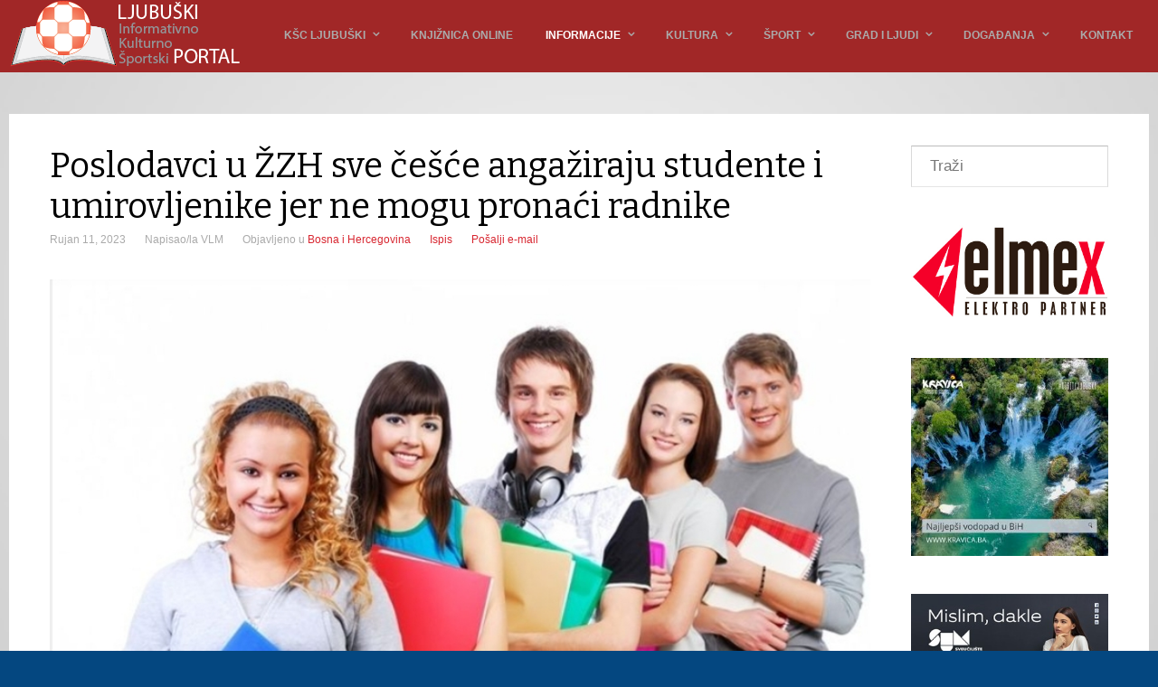

--- FILE ---
content_type: text/html; charset=utf-8
request_url: https://iks-portal.info/informacije/bosna-i-hercegovina/item/24067-poslodavci-u-zzh-sve-cesce-angaziraju-studente-i-umirovljenike-jer-ne-mogu-pronaci-radnike.html
body_size: 12038
content:
<!DOCTYPE html>
<html prefix="og: http://ogp.me/ns#" lang="hr-hr" >
<head>
		        	<meta name="viewport" content="width=device-width, initial-scale=1, maximum-scale=2.0">
	    <base href="https://iks-portal.info/informacije/bosna-i-hercegovina/item/24067-poslodavci-u-zzh-sve-cesce-angaziraju-studente-i-umirovljenike-jer-ne-mogu-pronaci-radnike.html" />
	<meta http-equiv="content-type" content="text/html; charset=utf-8" />
	<meta name="keywords" content="ljubuški, portal, informativno, kulturno, športski, sportski, centar, vijesti, povijest, novosti, kategorije, najnovije, hercegovina, bih, hr," />
	<meta name="rights" content="JU &quot;KŠC&quot; Ljubuški" />
	<meta name="author" content="VLM" />
	<meta property="og:url" content="https://iks-portal.info/informacije/bosna-i-hercegovina/item/24067-poslodavci-u-zzh-sve-cesce-angaziraju-studente-i-umirovljenike-jer-ne-mogu-pronaci-radnike.html" />
	<meta property="og:type" content="article" />
	<meta property="og:title" content="Poslodavci u ŽZH sve češće angažiraju studente i umirovljenike jer ne mogu pronaći radnike - Ljubuški Informativno, kulturno, sportski portal - Ljubuški u srcu" />
	<meta property="og:description" content="Nemogućnost pronalaska odgovarajuće radne snage sve je izraženija diljem BiH te, kako bi održali poslovanje, poslodavci sve češće posežu za angažiranjem umirovljenika i studenata. Zakonski regulirati EBudući da je njihov angažman uglavnom “na crno”, oni ne predstavlja najbolje rješenje te su na taj..." />
	<meta property="og:image" content="https://iks-portal.info/media/k2/items/cache/e742a93b951a96d90a0295ddfdf731a9_L.jpg" />
	<meta name="image" content="https://iks-portal.info/media/k2/items/cache/e742a93b951a96d90a0295ddfdf731a9_L.jpg" />
	<meta name="twitter:card" content="summary" />
	<meta name="twitter:title" content="Poslodavci u ŽZH sve češće angažiraju studente i umirovljenike jer ne mogu pronaći radnike - Ljubuški Informativno, kulturno, sportski portal - Ljubuški u srcu" />
	<meta name="twitter:description" content="Nemogućnost pronalaska odgovarajuće radne snage sve je izraženija diljem BiH te, kako bi održali poslovanje, poslodavci sve češće posežu za angažiranjem umirovljenika i studenata. Zakonski regulirati..." />
	<meta name="twitter:image" content="https://iks-portal.info/media/k2/items/cache/e742a93b951a96d90a0295ddfdf731a9_M.jpg" />
	<meta name="twitter:image:alt" content="Poslodavci u ŽZH sve češće angažiraju studente i umirovljenike jer ne mogu pronaći radnike" />
	<meta name="description" content="Nemogućnost pronalaska odgovarajuće radne snage sve je izraženija diljem BiH te, kako bi održali poslovanje, poslodavci sve češće posežu za angažiranj..." />
	<meta name="generator" content="Joomla! - Open Source Content Management" />
	<title>Poslodavci u ŽZH sve češće angažiraju studente i umirovljenike jer ne mogu pronaći radnike - Ljubuški Informativno, kulturno, sportski portal - Ljubuški u srcu</title>
	<link href="/informacije/bosna-i-hercegovina/item/24067-poslodavci-u-zzh-sve-cesce-angaziraju-studente-i-umirovljenike-jer-ne-mogu-pronaci-radnike.html" rel="canonical" />
	<link href="https://iks-portal.info/images/ikona1.png" rel="shortcut icon" type="image/vnd.microsoft.icon" />
	<link href="https://cdn.jsdelivr.net/npm/magnific-popup@1.1.0/dist/magnific-popup.min.css" rel="stylesheet" type="text/css" />
	<link href="https://cdn.jsdelivr.net/npm/simple-line-icons@2.4.1/css/simple-line-icons.css" rel="stylesheet" type="text/css" />
	<link href="/templates/gk_game/css/k2.css?v=2.10.3" rel="stylesheet" type="text/css" />
	<link href="/plugins/system/jce/css/content.css?20757cb6897c268015d6728dec72da40" rel="stylesheet" type="text/css" />
	<link href="/media/system/css/modal.css?20757cb6897c268015d6728dec72da40" rel="stylesheet" type="text/css" />
	<link href="https://iks-portal.info/templates/gk_game/css/font-awesome.css" rel="stylesheet" type="text/css" />
	<link href="https://iks-portal.info/templates/gk_game/css/normalize.css" rel="stylesheet" type="text/css" />
	<link href="https://iks-portal.info/templates/gk_game/css/layout.css" rel="stylesheet" type="text/css" />
	<link href="https://iks-portal.info/templates/gk_game/css/joomla.css" rel="stylesheet" type="text/css" />
	<link href="https://iks-portal.info/templates/gk_game/css/system/system.css" rel="stylesheet" type="text/css" />
	<link href="https://iks-portal.info/templates/gk_game/css/template.css" rel="stylesheet" type="text/css" />
	<link href="https://iks-portal.info/templates/gk_game/css/menu/menu.css" rel="stylesheet" type="text/css" />
	<link href="https://iks-portal.info/templates/gk_game/css/gk.stuff.css" rel="stylesheet" type="text/css" />
	<link href="https://iks-portal.info/templates/gk_game/css/style1.css" rel="stylesheet" type="text/css" />
	<link href="https://iks-portal.info/templates/gk_game/css/typography/typography.style1.css" rel="stylesheet" type="text/css" />
	<link href="//fonts.googleapis.com/css?family=Montserrat:400,700" rel="stylesheet" type="text/css" />
	<link href="//fonts.googleapis.com/css?family=Bitter:400,700" rel="stylesheet" type="text/css" />
	<style type="text/css">

                        /* K2 - Magnific Popup Overrides */
                        .mfp-iframe-holder {padding:10px;}
                        .mfp-iframe-holder .mfp-content {max-width:100%;width:100%;height:100%;}
                        .mfp-iframe-scaler iframe {background:#fff;padding:10px;box-sizing:border-box;box-shadow:none;}
                    .childcontent .gkcol { width: 170px; }#gkTopBar {

    background: #a12727;
    color: #a12727;
    min-height: 80px;
    line-height: 75px;
    position: fixed;
    top: 0;
    -webkit-transition: all .35s linear;
    -moz-transition: all .35s linear;
    -ms-transition: all .35s linear;
    -o-transition: all .35s linear;
    transition: all .35s linear;
    width: 100%;
    z-index: 110;

}
#gkInset {

    background: #a12727;

}
.gkMenu > ul {

    height: 65px;
    margin: 0px;
    padding: 0px;

}
#gkMainMenu {

    float: right;
    margin: 0 auto;
    padding: 0;
        padding-top: 10px;
        padding-right: 0px;
        padding-bottom: 0px;
        padding-left: 0px;

}
body {

    background: #044780;
    color: #000;
    font-size: 17px;
    font-weight: 300;
    line-height: 1.5;
    margin: 0;
    min-height: 100%;
    padding: 0;
    word-wrap: break-word;

}
.dark-area p.nspInfo {

    color: #fff;

}
.box.advertisement .header {

    background: transparent;
    color: #e42929 !important;
    font-size: 13px !important;
    font-style: italic;
    font-weight: 600;
    line-height: 16px;
    margin: 0 0 16px 0;
    min-height: 21px;
    padding: 0;
    text-transform: none;

}
#gkCopyrights {

    color: #f8bebe;
    line-height: 1.2;
    margin: 36px 0;

}body,
html,  
body input, 
body select, 
body textarea,
#gkMainMenu,
.gkMenu > ul li div.childcontent li,
#gkBottom2 .box .header,
#gkBottom3 .box .header,
.box.advertisement .header { font-family: Arial, Helvetica, sans-serif; }
body button,
button,
.button,
input.button,
span.button,
button.button,
div.button,
input[type="submit"],
input[type="button"],
.pagenav-prev a,
.pagenav-next a,
.readon,
#gkMainbody .itemReadMore,
#gkMainbody .readmore > a,
.button.invert:active,
.button.invert:focus,
.button.invert:hover,
#gkLogo.text,
.box.bigtitle .header,
.box .header,
.gkTabsWrap ol li,
#gkLogin,
.gkMenu > ul li div.childcontent .header,
.gkIsWrapper-gk_game figcaption h2,
.gkIsWrapper-gk_game figcaption p,
.gkNspPM-Highlights + a,
#gkHeader h1,
#gkHeader h2,
.readon,
#article-index h3,
.gkPopupWrap h3 { font-family: 'Montserrat', Arial, sans-serif; }
h1,h2,h3,h4,h5,h6,
.result-title,
#gkMenuOverlayHeader,
#gkMenuOverlayContent,
.gkNspPM-Highlights li:before,
.readon,
.calendarCurrentMonth,
.gkBlockTextLeft,
.gkBlockTextRight,
.gkBlockTextCenter { font-family: 'Bitter', Arial, sans-serif; }
.blank { font-family: Arial, Helvetica, sans-serif; }
@media screen and (max-width: 825px) {
	    	#k2Container .itemsContainer { width: 100%!important; } 
	    	.cols-2 .column-1,
	    	.cols-2 .column-2,
	    	.cols-3 .column-1,
	    	.cols-3 .column-2,
	    	.cols-3 .column-3,
	    	.demo-typo-col2,
	    	.demo-typo-col3,
	    	.demo-typo-col4 {width: 100%; }
	    	}#gkSidebar { width: 22.5%; }
#gkPageContent { background-position: 77.5% 0!important; }#gkContent { background-image: none!important; }#gkContent { width: 77.5%; }
#gkContentWrap { width: 100%; }
.gkPage { max-width: 1260px; }
#gkContentWrap { width: 100%; }
.gkPage { max-width: 1260px; }
#menu946 > div,
#menu946 > div > .childcontent-inner { width: 170px; }
#menu949 > div,
#menu949 > div > .childcontent-inner { width: 170px; }
#menu896 > div,
#menu896 > div > .childcontent-inner { width: 170px; }
#menu897 > div,
#menu897 > div > .childcontent-inner { width: 170px; }
#menu880 > div,
#menu880 > div > .childcontent-inner { width: 170px; }
#menu954 > div,
#menu954 > div > .childcontent-inner { width: 170px; }
#menu953 > div,
#menu953 > div > .childcontent-inner { width: 170px; }

	</style>
	<script type="application/json" class="joomla-script-options new">{"csrf.token":"ef9c2b25427a70ea1cfd64ae4c9ddc5c","system.paths":{"root":"","base":""}}</script>
	<script src="/media/jui/js/jquery.min.js?20757cb6897c268015d6728dec72da40" type="text/javascript"></script>
	<script src="/media/jui/js/jquery-noconflict.js?20757cb6897c268015d6728dec72da40" type="text/javascript"></script>
	<script src="/media/jui/js/jquery-migrate.min.js?20757cb6897c268015d6728dec72da40" type="text/javascript"></script>
	<script src="https://cdn.jsdelivr.net/npm/magnific-popup@1.1.0/dist/jquery.magnific-popup.min.js" type="text/javascript"></script>
	<script src="/media/k2/assets/js/k2.frontend.js?v=2.10.3&b=20200429&sitepath=/" type="text/javascript"></script>
	<script src="/media/jui/js/bootstrap.min.js?20757cb6897c268015d6728dec72da40" type="text/javascript"></script>
	<script src="/media/system/js/mootools-core.js?20757cb6897c268015d6728dec72da40" type="text/javascript"></script>
	<script src="/media/system/js/core.js?20757cb6897c268015d6728dec72da40" type="text/javascript"></script>
	<script src="/media/system/js/mootools-more.js?20757cb6897c268015d6728dec72da40" type="text/javascript"></script>
	<script src="/media/system/js/modal.js?20757cb6897c268015d6728dec72da40" type="text/javascript"></script>
	<script src="https://iks-portal.info/templates/gk_game/js/gk.scripts.js" type="text/javascript"></script>
	<script src="https://iks-portal.info/templates/gk_game/js/gk.menu.js" type="text/javascript"></script>
	<script src="https://iks-portal.info/templates/gk_game/js/fitvids.jquery.js" type="text/javascript"></script>
	<script src="https://iks-portal.info/modules/mod_news_pro_gk5/interface/scripts/engine.jquery.js" type="text/javascript"></script>
	<script type="application/ld+json">

                {
                    "@context": "https://schema.org",
                    "@type": "Article",
                    "mainEntityOfPage": {
                        "@type": "WebPage",
                        "@id": "https://iks-portal.info/informacije/bosna-i-hercegovina/item/24067-poslodavci-u-zzh-sve-cesce-angaziraju-studente-i-umirovljenike-jer-ne-mogu-pronaci-radnike.html"
                    },
                    "url": "https://iks-portal.info/informacije/bosna-i-hercegovina/item/24067-poslodavci-u-zzh-sve-cesce-angaziraju-studente-i-umirovljenike-jer-ne-mogu-pronaci-radnike.html",
                    "headline": "Poslodavci u ŽZH sve češće angažiraju studente i umirovljenike jer ne mogu pronaći radnike - Ljubuški Informativno, kulturno, sportski portal - Ljubuški u srcu",
                    "image": [
                        "https://iks-portal.info/media/k2/items/cache/e742a93b951a96d90a0295ddfdf731a9_XL.jpg",
                        "https://iks-portal.info/media/k2/items/cache/e742a93b951a96d90a0295ddfdf731a9_L.jpg",
                        "https://iks-portal.info/media/k2/items/cache/e742a93b951a96d90a0295ddfdf731a9_M.jpg",
                        "https://iks-portal.info/media/k2/items/cache/e742a93b951a96d90a0295ddfdf731a9_S.jpg",
                        "https://iks-portal.info/media/k2/items/cache/e742a93b951a96d90a0295ddfdf731a9_XS.jpg",
                        "https://iks-portal.info/media/k2/items/cache/e742a93b951a96d90a0295ddfdf731a9_Generic.jpg"
                    ],
                    "datePublished": "2023-09-11 07:37:01",
                    "dateModified": "2023-09-11 07:41:07",
                    "author": {
                        "@type": "Person",
                        "name": "VLM",
                        "url": "https://iks-portal.info/"
                    },
                    "publisher": {
                        "@type": "Organization",
                        "name": "Ljubuški Informativno, kulturno, sportski portal - Ljubuški u srcu",
                        "url": "https://iks-portal.info/",
                        "logo": {
                            "@type": "ImageObject",
                            "name": "Ljubuški Informativno, kulturno, sportski portal - Ljubuški u srcu",
                            "width": "",
                            "height": "",
                            "url": "https://iks-portal.info/"
                        }
                    },
                    "articleSection": "https://iks-portal.info/informacije/bosna-i-hercegovina.html",
                    "keywords": "ljubuški, portal, informativno, kulturno, športski, sportski, centar, vijesti, povijest, novosti, kategorije, najnovije, hercegovina, bih, hr,",
                    "description": "Nemogućnost pronalaska odgovarajuće radne snage sve je izraženija diljem BiH te, kako bi održali poslovanje, poslodavci sve češće posežu za angažiranjem umirovljenika i studenata.",
                    "articleBody": "Nemogućnost pronalaska odgovarajuće radne snage sve je izraženija diljem BiH te, kako bi održali poslovanje, poslodavci sve češće posežu za angažiranjem umirovljenika i studenata. Zakonski regulirati EBudući da je njihov angažman uglavnom “na crno”, oni ne predstavlja najbolje rješenje te su na taj problem i potrebu donošenja propisa za reguliranje istoga upozorili i inspektori Uprave za inspekcijske poslove Zapadnohercegovačke županije u svom posljednjem izvješću o radu. Kako se navodi u spomenutom dokumentu, od uočenih nepravilnosti na terenu, najznačajniji broj odnosi se na angažiranje radnika bez zaključivanja ugovora o radu i bez prijave na obvezna osiguranja. Te nepravilnosti najučestalije su kod ugostiteljskih i uslužnih djelatnosti, a značajan broj i kod djelatnosti trgovine. – Subjekti na terenu kao razlog ove pojave navode nemogućnost pronalaska radne snage na tržištu rada, pa često zbog povećanja obujma poslova angažiraju studente ili umirovljenike kako bi održali poslovanje – stoji u izvješću o radu Uprave za inspekcijske poslove ZHŽ-a za 2022. godinu te se napominje da je, zbog činjenice da je na terenu uistinu uočen određen broj angažiranih studenata i umirovljenika, potrebno precizirati način i pravila angažiranja ovih osoba kako bi njihov rad bio zakonit i obostrano koristan i njima kao radnicima i njihovim poslodavcima, pogotovo u današnjim uvjetima nedostatka radne snage na tržištu rada. Inače, inspektori Uprave za inspekcijske poslove Zapadnohercegovačke županije su tijekom prošle godine obavili kontrolu radno-pravnog statusa i isplate plaća za ukupno 5078 radnika, od čega 4539 radnika kod pravnih osoba i 439 radnika kod fizičkih osoba. – Djelovanjem inspekcije obavljena je isplata plaća uz pripadajuće doprinose za 1502 radnika u iznosu od 2,777.401,76 KM. Bez reguliranog radno-pravnog statusa zatečeno je ukupno 79 osoba angažiranih u obavljanju poslova kod poslodavca (tzv. radnici “na crno”), i to 30 radnika kod pravnih osoba, a 49 radnika kod fizičkih osoba. Djelovanjem inspekcije u ovom razdoblju zasnovalo je radni odnos 59 radnika, i to 24 radnika kod pravnih osoba, a 35 kod fizičkih osoba – navodi se u izvješću o radu za 2022. godinu. Nadalje se navodi kako je značajno istaknuti da je 57 subjekata u trenutku inspekcijskog pregleda imalo uredno poslovanje te na zakonit način reguliralo radno-pravni status angažiranih osoba, i to njih 30 koji posluju kao pravne i 27 koji posluju kao fizičke osobe. Nalozi i kazne Također, značajan broj subjekata koji su bili predmet kontrole pokazao je kooperativnost te uočene nedostatke ispravio odmah po sastavljanju zapisnika o inspekcijskim pregledima. – Čak 27 donesenih odluka o otklanjanju nedostataka odnosi se na otklanjanje nedostataka u skladu sa Zakonom o radu ZHŽ-a (nalaganje dostave dokaza o reguliranom radno-pravnom statusu zatečenih radnika), a dva na otklanjanje nedostataka vezanih uz obvezu isplate plaće u zakonskom roku i uručivanje radnicima pisanog obračuna plaće – stoji u izvješću. Tijekom prošle godine izrečeno je 30 prekršajnih naloga u ukupnom iznosu od 13.700 KM, i to 24 prekršajna naloga prema fizičkim osobama u ukupnom iznosu od 6600 KM te šest prekršajnih naloga prema pravnim osobama u ukupnom iznosu od 7100 KM. Izdani nalozi odnose se na prekršaje Zakona o radu, odnosno na neprijavljivanje radnika na obvezno mirovinsko i invalidsko te zdravstveno osiguranje i osiguranje u slučaju neuposlenosti, kao i na neisplatu plaća uz pripadajuće doprinose u zakonskom roku."
                }
                
	</script>
	<script type="text/javascript">

		jQuery(function($) {
			SqueezeBox.initialize({});
			SqueezeBox.assign($('a.modal').get(), {
				parse: 'rel'
			});
		});

		window.jModalClose = function () {
			SqueezeBox.close();
		};
		
		// Add extra modal close functionality for tinyMCE-based editors
		document.onreadystatechange = function () {
			if (document.readyState == 'interactive' && typeof tinyMCE != 'undefined' && tinyMCE)
			{
				if (typeof window.jModalClose_no_tinyMCE === 'undefined')
				{	
					window.jModalClose_no_tinyMCE = typeof(jModalClose) == 'function'  ?  jModalClose  :  false;
					
					jModalClose = function () {
						if (window.jModalClose_no_tinyMCE) window.jModalClose_no_tinyMCE.apply(this, arguments);
						tinyMCE.activeEditor.windowManager.close();
					};
				}
		
				if (typeof window.SqueezeBoxClose_no_tinyMCE === 'undefined')
				{
					if (typeof(SqueezeBox) == 'undefined')  SqueezeBox = {};
					window.SqueezeBoxClose_no_tinyMCE = typeof(SqueezeBox.close) == 'function'  ?  SqueezeBox.close  :  false;
		
					SqueezeBox.close = function () {
						if (window.SqueezeBoxClose_no_tinyMCE)  window.SqueezeBoxClose_no_tinyMCE.apply(this, arguments);
						tinyMCE.activeEditor.windowManager.close();
					};
				}
			}
		};
		
 $GKMenu = { height:true, width:false, duration: 250 };
$GK_TMPL_URL = "https://iks-portal.info/templates/gk_game";

$GK_URL = "https://iks-portal.info/";

	</script>
	<link rel="apple-touch-icon" href="https://iks-portal.info/templates/gk_game/images/touch-device.png">
	<link rel="apple-touch-icon-precomposed" href="https://iks-portal.info/templates/gk_game/images/touch-device.png">

    <link rel="stylesheet" href="https://iks-portal.info/templates/gk_game/css/small.desktop.css" media="(max-width: 1260px)" />
<link rel="stylesheet" href="https://iks-portal.info/templates/gk_game/css/tablet.css" media="(max-width: 1100px)" />
<link rel="stylesheet" href="https://iks-portal.info/templates/gk_game/css/small.tablet.css" media="(max-width: 760px)" />
<link rel="stylesheet" href="https://iks-portal.info/templates/gk_game/css/mobile.css" media="(max-width: 600px)" />

<!--[if IE 9]>
<link rel="stylesheet" href="https://iks-portal.info/templates/gk_game/css/ie/ie9.css" type="text/css" />
<![endif]-->

<!--[if IE 8]>
<link rel="stylesheet" href="https://iks-portal.info/templates/gk_game/css/ie/ie8.css" type="text/css" />
<![endif]-->

<!--[if lte IE 7]>
<link rel="stylesheet" href="https://iks-portal.info/templates/gk_game/css/ie/ie7.css" type="text/css" />
<![endif]-->

<!--[if lte IE 9]>
<script type="text/javascript" src="https://iks-portal.info/templates/gk_game/js/ie.js"></script>
<![endif]-->

<!--[if (gte IE 6)&(lte IE 8)]>
<script type="text/javascript" src="https://iks-portal.info/templates/gk_game/js/respond.js"></script>
<script type="text/javascript" src="http://html5shim.googlecode.com/svn/trunk/html5.js"></script>
<![endif]-->

	 </head>
<body data-tablet-width="1100" data-tablet-small-width="760" data-mobile-width="600" data-smoothscroll="1">	
	<script type="text/javascript">var _gaq = _gaq || []; _gaq.push(['_setAccount', 'UA-13202406-20']); _gaq.push(['_trackPageview']);(function() { var ga = document.createElement('script'); ga.type = 'text/javascript'; ga.async = true;ga.src = ('https:' == document.location.protocol ? 'https://ssl' : 'http://www') + '.google-analytics.com/ga.js';var s = document.getElementsByTagName('script')[0]; s.parentNode.insertBefore(ga, s); })();</script>	
	<div id="gkTopBar" data-menu-type="classic">
				
		<div class="gkPage" id="gkHeaderNav">
		    
          <a href="https://iks-portal.info/" id="gkLogo">
        <img src="https://iks-portal.info/images/LJIKS_PORTAL_WHITE.png" alt="Ljubuški Informativno, kulturno, sportski portal - Ljubuški u srcu" />
     </a>
     		    
						<div id="gkMobileMenu" class="gkPage"> <i id="mobile-menu-toggler" class="fa fa-bars"></i>
			   <label for="mobileMenu">Menu: </label>
			   <select name="mobileMenu" id="mobileMenu" onChange="window.location.href=this.value;" class="chzn-done">
			       <option  value="https://iks-portal.info/">Naslovnica</option><option  value="#">KŠC Ljubuški</option><option  value="/ksc-ljubuski/o-nama.html">&mdash; O nama</option><option  value="/ksc-ljubuski/uprava.html">&mdash; Uprava</option><option  value="/ksc-ljubuski/poslovanje.html">&mdash; Poslovanje</option><option  value="/ksc-ljubuski/objekti.html">&mdash; Objekti</option><option  value="/ksc-ljubuski/objekti/gradska-sportska-dvorana.html">&mdash;&mdash; Gradska športska dvorana</option><option  value="/ksc-ljubuski/objekti/centar-malih-sportova.html">&mdash;&mdash; Centar malih športova</option><option  value="/ksc-ljubuski/kniznica.html">&mdash; Knjižnica</option><option  value="/ksc-ljubuski/gradska-galerija.html">&mdash; Gradska galerija</option><option  value="/ksc-ljubuski/javni-pozivi-i-oglasi.html">&mdash; Javni pozivi i oglasi</option><option  value="/ksc-ljubuski/javne-nabave.html">&mdash; Javne nabave</option><option  value="/ksc-ljubuski/natjecaji.html">&mdash; Natječaji</option><option  value="/ksc-ljubuski/marketing.html">&mdash; Marketing</option><option  value="https://library.foi.hr/lib/index.php?B=1726">Knjižnica online</option><option  value="/informacije.html">Informacije</option><option selected="selected"  value="/informacije/bosna-i-hercegovina.html">&mdash; Bosna i Hercegovina</option><option  value="/informacije/ljubuski.html">&mdash; Ljubuški</option><option  value="/informacije/hrvatska-i-regija.html">&mdash; Hrvatska i regija</option><option  value="/informacije/svijet.html">&mdash; Svijet</option><option  value="/informacije/prijelomna-vijest.html">&mdash; Prijelomna vijest</option><option  value="/informacije/crna-kronika.html">&mdash; Crna kronika</option><option  value="/informacije/zanimljivosti.html">&mdash; Zanimljivosti</option><option  value="/informacije/in-medias-res.html">&mdash; In medias res</option><option  value="/informacije/pr-clanak.html">&mdash; PR Članak</option><option  value="/kultura.html">Kultura</option><option  value="/kultura/aktualno.html">&mdash; Aktualno</option><option  value="/kultura/kino.html">&mdash; Kino</option><option  value="/kultura/kazaliste.html">&mdash; Kazalište</option><option  value="/kultura/glazba.html">&mdash; Glazba</option><option  value="/kultura/film.html">&mdash; Film</option><option  value="/kultura/zivotni-stil.html">&mdash; Životni stil</option><option  value="/kultura/ostalo.html">&mdash; Ostalo</option><option  value="/sport.html">Šport</option><option  value="/sport/nogomet.html">&mdash; Nogomet</option><option  value="/sport/kosarka.html">&mdash; Košarka</option><option  value="/sport/rukomet.html">&mdash; Rukomet</option><option  value="/sport/tenis.html">&mdash; Tenis</option><option  value="/sport/borilacki-sportovi.html">&mdash; Borilački športovi</option><option  value="/sport/ostali-sportovi.html">&mdash; Ostali športovi</option><option  value="/sport/intervju.html">&mdash; Intervju</option><option  value="/grad-i-ljudi.html">Grad i Ljudi</option><option  value="/grad-i-ljudi/nas-ljubuski.html">&mdash; Naš Ljubuški</option><option  value="/grad-i-ljudi/drustvo-i-ljudi.html">&mdash; Društvo i ljudi</option><option  value="/grad-i-ljudi/politika.html">&mdash; Politika</option><option  value="/grad-i-ljudi/sport.html">&mdash; Šport</option><option  value="/grad-i-ljudi/liga-mz-ljubuski.html">&mdash; Liga MZ Ljubuški</option><option  value="/grad-i-ljudi/kultura.html">&mdash; Kultura</option><option  value="/grad-i-ljudi/crna-kronika.html">&mdash; Crna kronika</option><option  value="/grad-i-ljudi/povijest.html">&mdash; Povijest</option><option  value="/dogadanja.html">Događanja</option><option  value="/dogadanja/novosti.html">&mdash; Novosti</option><option  value="/dogadanja/sport-u-gradu.html">&mdash; Šport u gradu</option><option  value="/dogadanja/kulturni-kutak.html">&mdash; Kulturni kutak</option><option  value="/dogadanja/politika-i-drustvo.html">&mdash; Politika i društvo</option><option  value="/dogadanja/otrgnuto-od-zaborava.html">&mdash; Otrgnuto od zaborava</option><option  value="/dogadanja/povijesni-kutak.html">&mdash; Povijesni kutak</option><option  value="/dogadanja/ostalo.html">&mdash; Ostalo</option><option  value="/kontakt.html">Kontakt</option>			   </select>
			</div>
					     
		     		     
		     		     <div id="gkMainMenu" class="gkPage gkMenuClassic">
		             <nav id="gkExtraMenu" class="gkMenu">
<ul class="gkmenu level0"><li  class="first"></li><li  class="haschild"><a href="#"  class=" haschild" id="menu946"  >KŠC Ljubuški</a><div class="childcontent">
<div class="childcontent-inner">
<div class="gkcol gkcol1  first"><ul class="gkmenu level1"><li  class="first"><a href="/ksc-ljubuski/o-nama.html"  class=" first" id="menu812"  >O nama</a></li><li ><a href="/ksc-ljubuski/uprava.html"  id="menu947"  >Uprava</a></li><li ><a href="/ksc-ljubuski/poslovanje.html"  id="menu948"  >Poslovanje</a></li><li  class="haschild"><a href="/ksc-ljubuski/objekti.html"  class=" haschild" id="menu949"  >Objekti</a><div class="childcontent">
<div class="childcontent-inner">
<div class="gkcol gkcol1  first"><ul class="gkmenu level2"><li  class="first"><a href="/ksc-ljubuski/objekti/gradska-sportska-dvorana.html"  class=" first" id="menu940"  >Gradska športska dvorana</a></li><li  class="last"><a href="/ksc-ljubuski/objekti/centar-malih-sportova.html"  class=" last" id="menu945"  >Centar malih športova</a></li></ul></div>
</div>
</div></li><li ><a href="/ksc-ljubuski/kniznica.html"  id="menu939"  >Knjižnica</a></li><li ><a href="/ksc-ljubuski/gradska-galerija.html"  id="menu1055"  >Gradska galerija</a></li><li ><a href="/ksc-ljubuski/javni-pozivi-i-oglasi.html"  id="menu950"  >Javni pozivi i oglasi</a></li><li ><a href="/ksc-ljubuski/javne-nabave.html"  id="menu951"  >Javne nabave</a></li><li ><a href="/ksc-ljubuski/natjecaji.html"  id="menu952"  >Natječaji</a></li><li  class="last"><a href="/ksc-ljubuski/marketing.html"  class=" last" id="menu995"  >Marketing</a></li></ul></div>
</div>
</div></li><li ><a href="https://library.foi.hr/lib/index.php?B=1726"  id="menu1038"  >Knjižnica online</a></li><li  class="haschild active"><a href="/informacije.html"  class=" haschild active" id="menu896"  >Informacije</a><div class="childcontent">
<div class="childcontent-inner">
<div class="gkcol gkcol1  first"><ul class="gkmenu level1"><li  class="first active"><a href="/informacije/bosna-i-hercegovina.html"  class=" first active" id="menu959"  >Bosna i Hercegovina</a></li><li ><a href="/informacije/ljubuski.html"  id="menu960"  >Ljubuški</a></li><li ><a href="/informacije/hrvatska-i-regija.html"  id="menu961"  >Hrvatska i regija</a></li><li ><a href="/informacije/svijet.html"  id="menu962"  >Svijet</a></li><li ><a href="/informacije/prijelomna-vijest.html"  id="menu963"  >Prijelomna vijest</a></li><li ><a href="/informacije/crna-kronika.html"  id="menu964"  >Crna kronika</a></li><li ><a href="/informacije/zanimljivosti.html"  id="menu965"  >Zanimljivosti</a></li><li ><a href="/informacije/in-medias-res.html"  id="menu1006"  >In medias res</a></li><li  class="last"><a href="/informacije/pr-clanak.html"  class=" last" id="menu1011"  >PR Članak</a></li></ul></div>
</div>
</div></li><li  class="haschild"><a href="/kultura.html"  class=" haschild" id="menu897"  >Kultura</a><div class="childcontent">
<div class="childcontent-inner">
<div class="gkcol gkcol1  first"><ul class="gkmenu level1"><li  class="first"><a href="/kultura/aktualno.html"  class=" first" id="menu966"  >Aktualno</a></li><li ><a href="/kultura/kino.html"  id="menu967"  >Kino</a></li><li ><a href="/kultura/kazaliste.html"  id="menu968"  >Kazalište</a></li><li ><a href="/kultura/glazba.html"  id="menu969"  >Glazba</a></li><li ><a href="/kultura/film.html"  id="menu970"  >Film</a></li><li ><a href="/kultura/zivotni-stil.html"  id="menu971"  >Životni stil</a></li><li  class="last"><a href="/kultura/ostalo.html"  class=" last" id="menu972"  >Ostalo</a></li></ul></div>
</div>
</div></li><li  class="haschild"><a href="/sport.html"  class=" haschild" id="menu880"  >Šport</a><div class="childcontent">
<div class="childcontent-inner">
<div class="gkcol gkcol1  first"><ul class="gkmenu level1"><li  class="first"><a href="/sport/nogomet.html"  class=" first" id="menu973"  >Nogomet</a></li><li ><a href="/sport/kosarka.html"  id="menu974"  >Košarka</a></li><li ><a href="/sport/rukomet.html"  id="menu975"  >Rukomet</a></li><li ><a href="/sport/tenis.html"  id="menu976"  >Tenis</a></li><li ><a href="/sport/borilacki-sportovi.html"  id="menu977"  >Borilački športovi</a></li><li ><a href="/sport/ostali-sportovi.html"  id="menu978"  >Ostali športovi</a></li><li  class="last"><a href="/sport/intervju.html"  class=" last" id="menu979"  >Intervju</a></li></ul></div>
</div>
</div></li><li  class="haschild"><a href="/grad-i-ljudi.html"  class=" haschild" id="menu954"  >Grad i Ljudi</a><div class="childcontent">
<div class="childcontent-inner">
<div class="gkcol gkcol1  first"><ul class="gkmenu level1"><li  class="first"><a href="/grad-i-ljudi/nas-ljubuski.html"  class=" first" id="menu980"  >Naš Ljubuški</a></li><li ><a href="/grad-i-ljudi/drustvo-i-ljudi.html"  id="menu981"  >Društvo i ljudi</a></li><li ><a href="/grad-i-ljudi/politika.html"  id="menu982"  >Politika</a></li><li ><a href="/grad-i-ljudi/sport.html"  id="menu983"  >Šport</a></li><li ><a href="/grad-i-ljudi/liga-mz-ljubuski.html"  id="menu994"  >Liga MZ Ljubuški</a></li><li ><a href="/grad-i-ljudi/kultura.html"  id="menu984"  >Kultura</a></li><li ><a href="/grad-i-ljudi/crna-kronika.html"  id="menu985"  >Crna kronika</a></li><li  class="last"><a href="/grad-i-ljudi/povijest.html"  class=" last" id="menu986"  >Povijest</a></li></ul></div>
</div>
</div></li><li  class="haschild"><a href="/dogadanja.html"  class=" haschild" id="menu953"  >Događanja</a><div class="childcontent">
<div class="childcontent-inner">
<div class="gkcol gkcol1  first"><ul class="gkmenu level1"><li  class="first"><a href="/dogadanja/novosti.html"  class=" first" id="menu987"  >Novosti</a></li><li ><a href="/dogadanja/sport-u-gradu.html"  id="menu988"  >Šport u gradu</a></li><li ><a href="/dogadanja/kulturni-kutak.html"  id="menu989"  >Kulturni kutak</a></li><li ><a href="/dogadanja/politika-i-drustvo.html"  id="menu990"  >Politika i društvo</a></li><li ><a href="/dogadanja/otrgnuto-od-zaborava.html"  id="menu991"  >Otrgnuto od zaborava</a></li><li ><a href="/dogadanja/povijesni-kutak.html"  id="menu992"  >Povijesni kutak</a></li><li  class="last"><a href="/dogadanja/ostalo.html"  class=" last" id="menu993"  >Ostalo</a></li></ul></div>
</div>
</div></li><li  class="last"><a href="/kontakt.html"  class=" last" id="menu879"  >Kontakt</a></li></ul>
</nav>		     </div>
		     		</div>
	</div>
	
	<div id="gkBg">
			    
	    
		<div id="gkPageContent" class="gkPage">
						
							
	    	<div	    		    	>
		    	<section id="gkContent" data-has-sidebar="true">
					<div id="gkContentWrap">
												
												
												
							
						
						<section id="gkMainbody">
															<article id="k2Container" class="itemView">           
         
          
           <header>
                                                            <h1>Poslodavci u ŽZH sve češće angažiraju studente i umirovljenike jer ne mogu pronaći radnike</h1>
                                                            <ul>
                                                            <li><time datetime="2023-09-11T09:37:01+02:00">Rujan 11, 2023</time></li>
                                                                                          <li>Napisao/la&nbsp;VLM</li>
                                                                                          <li><span>Objavljeno u</span> <a href="/informacije/bosna-i-hercegovina.html">Bosna i Hercegovina</a></li>
                                                                                                                                                      <li class="itemPrint"><a rel="nofollow" href="/informacije/bosna-i-hercegovina/item/24067-poslodavci-u-zzh-sve-cesce-angaziraju-studente-i-umirovljenike-jer-ne-mogu-pronaci-radnike.html?tmpl=component&amp;print=1" onclick="window.open(this.href,'printWindow','width=900,height=600,location=no,menubar=no,resizable=yes,scrollbars=yes'); return false;">Ispis</a></li>
                                                                                          <li class="itemEmail"><a rel="nofollow" href="/component/mailto/?tmpl=component&amp;template=gk_game&amp;link=d6ac26333453c8d7dda7861ae3d2bada4d05be23" onclick="window.open(this.href,'emailWindow','width=400,height=350,location=no,menubar=no,resizable=no,scrollbars=no'); return false;">Pošalji e-mail</a></li>
                                                                                                                                                                          </ul>
                              </header>
                     <div class="itemImageBlock"> 
                    <a data-k2-modal="image" href="/media/k2/items/cache/e742a93b951a96d90a0295ddfdf731a9_XL.jpg" title="Otvori cijelu sliku!"> <img src="/media/k2/items/cache/e742a93b951a96d90a0295ddfdf731a9_L.jpg" alt="Poslodavci u ŽZH sve če&scaron;će angažiraju studente i umirovljenike jer ne mogu pronaći radnike" style="width:1024px; height:auto;" /> </a>
                                                  </div>
                    
                    <div class="itemSocialSharing">
                            
                            <!-- Twitter Button -->
              <div class="itemTwitterButton">
                <a href="https://twitter.com/share" class="twitter-share-button" data-lang="hr-hr" data-via="">Tweet</a>
                <script>!function(d,s,id){var js,fjs=d.getElementsByTagName(s)[0],p=/^http:/.test(d.location)?'http':'https';if(!d.getElementById(id)){js=d.createElement(s);js.id=id;js.src=p+'://platform.twitter.com/widgets.js';fjs.parentNode.insertBefore(js,fjs);}}(document, 'script', 'twitter-wjs');</script>
              </div>
              
                            <!-- Facebook Button -->
              <div class="itemFacebookButton">
                <div id="fb-root"></div>
                <script>(function(d,s,id){var js,fjs=d.getElementsByTagName(s)[0];if(d.getElementById(id)) return;js=d.createElement(s);js.id=id;js.src="//connect.facebook.net/hr_HR/sdk.js#xfbml=1&version=v2.5";fjs.parentNode.insertBefore(js,fjs);}(document,'script','facebook-jssdk'));</script>
                <div class="fb-like" data-width="200" data-layout="button_count" data-action="like" data-show-faces="false" data-share="false"></div>
              </div>
              
              
          </div>
                    
          
                     <div class="itemBody"> 
                                                                       <div class="itemIntroText"> <p>Nemogućnost pronalaska odgovarajuće radne snage sve je izraženija diljem BiH te, kako bi održali poslovanje, poslodavci sve češće posežu za angažiranjem umirovljenika i studenata.</p>
 </div>
                                                                                <div class="itemFullText"> 
<p><em style="background-color: inherit; color: inherit; font-family: inherit; font-size: 1rem; caret-color: auto;"><strong>Zakonski regulirati</strong></em></p>
<div class="single-article__row js_bannerInArticle">
<div><span style="background-color: inherit; color: inherit; font-family: inherit; font-size: 1rem; caret-color: auto;">EBudući da je njihov angažman uglavnom “na crno”, oni ne predstavlja najbolje rješenje te su na taj problem i potrebu donošenja propisa za reguliranje istoga upozorili i inspektori Uprave za inspekcijske poslove Zapadnohercegovačke županije u svom posljednjem izvješću o radu. Kako se navodi u spomenutom dokumentu, od uočenih nepravilnosti na terenu, najznačajniji broj odnosi se na angažiranje radnika bez zaključivanja ugovora o radu i bez prijave na obvezna osiguranja.</span></div>
</div>
<p>Te nepravilnosti najučestalije su kod ugostiteljskih i uslužnih djelatnosti, a značajan broj i kod djelatnosti trgovine.</p>
<p>– Subjekti na terenu kao razlog ove pojave navode nemogućnost pronalaska radne snage na tržištu rada, pa često zbog povećanja obujma poslova angažiraju studente ili umirovljenike kako bi održali poslovanje – stoji u izvješću o radu Uprave za inspekcijske poslove ZHŽ-a za 2022. godinu te se napominje da je, zbog činjenice da je na terenu uistinu uočen određen broj angažiranih studenata i umirovljenika, potrebno precizirati način i pravila angažiranja ovih osoba kako bi njihov rad bio zakonit i obostrano koristan i njima kao radnicima i njihovim poslodavcima, pogotovo u današnjim uvjetima nedostatka radne snage na tržištu rada. Inače, inspektori Uprave za inspekcijske poslove Zapadnohercegovačke županije su tijekom prošle godine obavili kontrolu radno-pravnog statusa i isplate plaća za ukupno 5078 radnika, od čega 4539 radnika kod pravnih osoba i 439 radnika kod fizičkih osoba. – Djelovanjem inspekcije obavljena je isplata plaća uz pripadajuće doprinose za 1502 radnika u iznosu od 2,777.401,76 KM. Bez reguliranog radno-pravnog statusa zatečeno je ukupno 79 osoba angažiranih u obavljanju poslova kod poslodavca (tzv. radnici “na crno”), i to 30 radnika kod pravnih osoba, a 49 radnika kod fizičkih osoba. Djelovanjem inspekcije u ovom razdoblju zasnovalo je radni odnos 59 radnika, i to 24 radnika kod pravnih osoba, a 35 kod fizičkih osoba – navodi se u izvješću o radu za 2022. godinu.</p>
<p>Nadalje se navodi kako je značajno istaknuti da je 57 subjekata u trenutku inspekcijskog pregleda imalo uredno poslovanje te na zakonit način reguliralo radno-pravni status angažiranih osoba, i to njih 30 koji posluju kao pravne i 27 koji posluju kao fizičke osobe.</p>
<div id="inArticlePreroll_container" class="article__video_wrap video">
<div id="inArticlePreroll" class="video-js vjs-paused vjs-controls-disabled vjs-workinghover vjs-v7 vjs-user-active inArticlePreroll-dimensions" lang="hr" tabindex="-1" role="region" aria-label="Video Player">
<div class="vjs-text-track-display" aria-live="off" aria-atomic="true">
<div><em style="background-color: inherit; color: inherit; font-family: inherit; font-size: 1rem; caret-color: auto;"><strong>Nalozi i kazne</strong></em></div>
</div>
</div>
</div>
<p>Također, značajan broj subjekata koji su bili predmet kontrole pokazao je kooperativnost te uočene nedostatke ispravio odmah po sastavljanju zapisnika o inspekcijskim pregledima. – Čak 27 donesenih odluka o otklanjanju nedostataka odnosi se na otklanjanje nedostataka u skladu sa Zakonom o radu ZHŽ-a (nalaganje dostave dokaza o reguliranom radno-pravnom statusu zatečenih radnika), a dva na otklanjanje nedostataka vezanih uz obvezu isplate plaće u zakonskom roku i uručivanje radnicima pisanog obračuna plaće – stoji u izvješću. Tijekom prošle godine izrečeno je 30 prekršajnih naloga u ukupnom iznosu od 13.700 KM, i to 24 prekršajna naloga prema fizičkim osobama u ukupnom iznosu od 6600 KM te šest prekršajnih naloga prema pravnim osobama u ukupnom iznosu od 7100 KM. Izdani nalozi odnose se na prekršaje Zakona o radu, odnosno na neprijavljivanje radnika na obvezno mirovinsko i invalidsko te zdravstveno osiguranje i osiguranje u slučaju neuposlenosti, kao i na neisplatu plaća uz pripadajuće doprinose u zakonskom roku.</p> </div>
                                        
                                        
                                        <div class="itemBottom">
                                                            <small class="itemDateModified"> Poslijednja izmjena danaPonedjeljak, 11 Rujan 2023 09:41 </small>
                                                  </div>
                                        
                                                                                 <div class="itemLinks">
                                                                                </div>
                    
                                                            
                                        
                                        
                                        <div class="itemNavigation"> <span>Više u ovoj kategoriji:</span>
                                                            <a class="itemPrevious" href="/informacije/bosna-i-hercegovina/item/24063-vlada-otkrila-koliko-je-fbih-trenutno-duzna.html">&laquo; Vlada otkrila koliko je FBiH trenutno dužna</a>
                                                                                          <a class="itemNext" href="/informacije/bosna-i-hercegovina/item/24070-zakon-o-zabrani-pusenja-u-fbih-je-u-primjeni-ali-samo-za-fizicke-osobe.html">Zakon o zabrani pušenja u FBiH je u primjeni, ali samo za fizičke osobe &raquo;</a>
                                                  </div>
                                          </div>
          
                    
          
                    </article>

<!-- JoomlaWorks "K2" (v2.10.3) | Learn more about K2 at https://getk2.org -->


													</section>
						
											</div>
					
							    	</section>
		    	
		    			    	<aside id="gkSidebar">
		    		<div>
		    			<div class="box "><div class="content">
<div id="k2ModuleBox744" class="k2SearchBlock">
    <form action="/informacije/bosna-i-hercegovina/itemlist/search.html" method="get" autocomplete="off" class="k2SearchBlockForm">
        <input type="text" value="Traži" name="searchword" class="inputbox" onblur="if(this.value=='') this.value='Traži';" onfocus="if(this.value=='Traži') this.value='';" />

        
        
        
        
            </form>

    </div>
</div></div><div class="box "><div class="content">

<div class="custom "  >

	<div class="box clear">
<p style="text-align: center;"><a href="https://www.elmex.ba/" target="_blank" rel="noopener" class="gkBanner target="><img src="/images/banners/logo-elmex.jpg" alt="logo elmex" width="360" height="174" /></a></p>
<p><a href="https://kravica.ba/" target="_blank" rel="noopener" class="gkBanner"><img src="/images/banners/kravica-300px.jpg" alt="Vodopad Kravica" width="300" height="300" /></a></p>
<p><a href="https://www.sum.ba/" target="_blank" rel="noopener" class="gkBanner"><img src="/images/banners/BILLBOARD_300smotra.jpg" alt="BILLBOARD 300smotra" width="300" height="142" /></a></p>
<p><a href="https://dzajic-commerce.com/" target="_blank" rel="noopener" class="gkBanner"><img src="/images/banners/IKS-portal-300x30-banneri.gif" alt="" width="300" height="300" /></a></p>
<p style="text-align: center;"><a href="https://hr-hr.facebook.com/bolja.hrana/" target="_blank" rel="noopener" class="gkBanner"><img src="/images/banners/karliko_logo-Baner.JPG" alt="karliko logoBan" width="329" height="147" style="display: block; margin-left: auto; margin-right: auto;" /></a></p>
<p style="text-align: center;"><a href="https://www.ozujsko.com/" target="_blank" rel="noopener" class="gkBanner target="><img src="/images/banners/ozujsko-pivo.jpg" alt="ozujsko pivo" width="300" height="300" /></a></p>
<p><a href="https://www.hotelbigeste.ba/" target="_blank" rel="noopener" class="gkBanner"><img src="/images/banners/bigestee.jpg" alt="bigestee" width="255" height="220" /></a></p>
<p style="text-align: center;"><a href="https://www.elmex.ba/" target="_blank" rel="noopener" class="gkBanner target="><img src="/images/banners/logo-elmex.jpg" alt="logo elmex" width="360" height="174" /></a></p>
<p><a href="http://unitrade.ba/" target="_blank" rel="noopener" class="gkBanner"><img src="/images/banners/unitrade-2022.jpg" alt="unitrade bijeli" width="330" height="83" /></a></p>
<p><a href="https://www.facebook.com/dia.grupa.ljubuski/" target="_blank" rel="noopener" class="gkBanner"><img src="/images/banners/dia-grupa1.JPG" alt="dia grupa" width="246" height="198" style="display: block; margin-left: auto; margin-right: auto;" /></a><a href="https://hr-hr.facebook.com/ceveljusa/" target="_blank" rel="noopener" class="gkBanner"><img src="/images/banners/mandica-jaz-final-banner-v1.jpg" alt="mandica jaz final banner v1" width="259" height="259" style="float: left;" /></a></p>
</div>
<p style="text-align: center;"><a href="https://www.facebook.com/JureBazeni" target="_blank" rel="noopener" class="gkBanner"><img src="/images/banners/jure-bazeni.jpg" alt="jure bazeni" width="200" height="100" /></a></p>
<div>
<div class="box clear">
<p><a href="https://www.elmex.ba/" target="_blank" rel="noopener" class="gkBanner"></a><a href="https://www.instagram.com/cbbambus/" target="_blank" rel="noopener" class="gkBanner"><img src="/images/banners/CAFFE_BAR_BAMBUS.png" alt="bambus" width="300" height="300" /></a><a href="https://www.elmex.ba/" target="_blank" rel="noopener" class="gkBanner"></a></p>
<p><a href="https://www.facebook.com/autoskola.lider.52" target="_blank" rel="noopener" class="gkBanner"><img src="/images/banners/autoskola-lider.jpg" alt="autoskola lider" width="300" height="200" style="display: block; margin-left: auto; margin-right: auto;" /></a></p>
</div>
</div>	
</div>
</div></div><div class="box color-bg2"><h3 class="header">Informacije</h3><div class="content">	<div class="nspMain color-bg2" id="nsp-nsp-732" data-config="{
				'animation_speed': 400,
				'animation_interval': 5000,
				'animation_function': 'Fx.Transitions.Expo.easeIn',
				'news_column': 1,
				'news_rows': 4,
				'links_columns_amount': 1,
				'links_amount': 3
			}">		
				
					<div class="nspArts bottom" style="width:100%;">
								<div class="nspArtScroll1">
					<div class="nspArtScroll2 nspPages1">
																	<div class="nspArtPage active nspCol1">
																				<div class="nspArt nspCol1" style="padding:19px 0;">
								<a href="/informacije/bosna-i-hercegovina/item/29539-pravosudni-djelatnici-zzh-na-seminaru-o-zastiti-osobnih-podataka.html" class="nspImageWrapper tleft fleft"  style="margin:0 0 10px 0;" target="_self"><img  class="nspImage" src="https://iks-portal.info/modules/mod_news_pro_gk5/cache/k2.items.cache.9623e08b248b1a6ae20560f1e0d6dd33_Lnsp-732.jpg" alt=""  style="width:225px;height:125px;" /></a><h4 class="nspHeader tleft fnone has-image"><a href="/informacije/bosna-i-hercegovina/item/29539-pravosudni-djelatnici-zzh-na-seminaru-o-zastiti-osobnih-podataka.html"  title="Pravosudni djelatnici ŽZH na seminaru o zaštiti osobnih podataka" target="_self">Pravosudni djelatnici ŽZH na seminaru o zaštiti os&hellip;</a></h4><p class="nspInfo nspInfo1 tleft fnone">Siječanj 30, 2026</p>							</div>
																															<div class="nspArt nspCol1" style="padding:19px 0;">
								<a href="/informacije/bosna-i-hercegovina/item/29538-pet-akcija-darivanja-krvi-u-veljaci-na-podrucju-zzh-prva-u-ljubuskom.html" class="nspImageWrapper tleft fleft"  style="margin:0 0 10px 0;" target="_self"><img  class="nspImage" src="https://iks-portal.info/modules/mod_news_pro_gk5/cache/k2.items.cache.bd3f3010390468270a637ebe8712f033_Lnsp-732.jpg" alt=""  style="width:225px;height:125px;" /></a><h4 class="nspHeader tleft fnone has-image"><a href="/informacije/bosna-i-hercegovina/item/29538-pet-akcija-darivanja-krvi-u-veljaci-na-podrucju-zzh-prva-u-ljubuskom.html"  title="Pet akcija darivanja krvi u veljači na području ŽZH, prva u Ljubuškom" target="_self">Pet akcija darivanja krvi u veljači na području ŽZ&hellip;</a></h4><p class="nspInfo nspInfo1 tleft fnone">Siječanj 30, 2026</p>							</div>
																															<div class="nspArt nspCol1" style="padding:19px 0;">
								<a href="/informacije/ljubuski/item/29536-zivotna-prica-bake-ive-iz-brljice-kod-ljubuskog-vedrina-koja-prkosi-godinama-i-teskoj-sudbini-video.html" class="nspImageWrapper tleft fleft"  style="margin:0 0 10px 0;" target="_self"><img  class="nspImage" src="https://iks-portal.info/modules/mod_news_pro_gk5/cache/k2.items.cache.127bf024770cc29acf2fc0b0bb8433e2_Lnsp-732.jpg" alt=""  style="width:225px;height:125px;" /></a><h4 class="nspHeader tleft fnone has-image"><a href="/informacije/ljubuski/item/29536-zivotna-prica-bake-ive-iz-brljice-kod-ljubuskog-vedrina-koja-prkosi-godinama-i-teskoj-sudbini-video.html"  title="Životna priča bake Ive iz Brljice kod Ljubuškog: Vedrina koja prkosi godinama i teškoj sudbini [VIDEO]" target="_self">Životna priča bake Ive iz Brljice kod Ljubuškog: V&hellip;</a></h4><p class="nspInfo nspInfo1 tleft fnone">Siječanj 30, 2026</p>							</div>
																															<div class="nspArt nspCol1" style="padding:19px 0;">
								<a href="/informacije/ljubuski/item/29535-prijedlog-rezultata-javnog-poziva-za-dodjelu-jednokratnih-financijskih-nagrada-studentima-rektorovih-i-dekanovih-nagrada.html" class="nspImageWrapper tleft fleft"  style="margin:0 0 10px 0;" target="_self"><img  class="nspImage" src="https://iks-portal.info/modules/mod_news_pro_gk5/cache/k2.items.cache.d1e61506ff2a09ad8f1718af58ae26dd_Lnsp-732.jpg" alt=""  style="width:225px;height:125px;" /></a><h4 class="nspHeader tleft fnone has-image"><a href="/informacije/ljubuski/item/29535-prijedlog-rezultata-javnog-poziva-za-dodjelu-jednokratnih-financijskih-nagrada-studentima-rektorovih-i-dekanovih-nagrada.html"  title="Prijedlog rezultata Javnog poziva za dodjelu jednokratnih financijskih nagrada studentima rektorovih i dekanovih nagrada" target="_self">Prijedlog rezultata Javnog poziva za dodjelu jedno&hellip;</a></h4><p class="nspInfo nspInfo1 tleft fnone">Siječanj 30, 2026</p>							</div>
												</div>
																</div>

									</div>
			</div>
		
				
			</div>
</div></div>
		    		</div>
		    	</aside>
		    				</div>
		</div>
		
				<section id="gkBottom1" class="gkPage">
			<div class="gkCols6">
				<div class="box clear gkmod-1">


	<div>&nbsp;</div>
<div>
<table class="admintable" style="margin-left: auto; margin-right: auto; height: 53px; width: 152px;">
<tbody>
<tr>
<td><a href="https://www.facebook.com/iksportal/"><img src="/images/facebook--v1.png" alt="index" width="36" height="36" style="margin: 2px;" /></a></td>
<td><a href="https://www.instagram.com/ljubuski_iks_portal/"><img src="/images/Instagram400x230.png" alt="Instagram400x230" width="30" height="30" style="margin: 2px;" /></a></td>
<td><a href="https://www.youtube.com/channel/UC2Ffj9S0TE4HNVLelUfq7OA" target="_blank" rel="noopener"><img src="/images/banners/youtube.png" alt="youtube" width="40" height="29" style="margin: 2px;" /></a></td>
</tr>
</tbody>
</table>
</div>
<div>&nbsp;</div>	
</div>
			</div>
		</section>
		    </div>

        
        
        
    
<footer id="gkFooter">
     <div class="gkPage">
                    <div id="gkFooterNav">
               

<div class="custom "  >

	<footer id="gkFooter" class="gkPage">
<p id="gkCopyrights">Dobro došli na portal "Iks-portal.info" koji Vam omogućava korištenje usluga i sadržaja Vašeg portala u skladu s navedenim <a href="/index.php/component/k2/item/274-uvjeti-koristenja">Uvjetima korištenja !</a></p>
</footer>	
</div>

          </div>
                              <p id="gkCopyrights">
               Sva prava pridržana © www.iks-portal.info 2019. Zabranjeno preuzimanje sadržaja bez dozvole izdavača!          </p>
                                   </div>
</footer>
   	

<!-- +1 button -->

<!-- twitter -->


<!-- Pinterest script --> 
   	

<div id="gkPopupOverlay"></div>   		
	

	<script>
	jQuery(document).ready(function(){
   		// Target your .container, .wrapper, .post, etc.
   		jQuery("body").fitVids();
	});
	</script>
</body>
</html>

--- FILE ---
content_type: text/css
request_url: https://iks-portal.info/templates/gk_game/css/small.desktop.css
body_size: 227
content:
/*
#------------------------------------------------------------------------
# game. - December Joomla! template (for Joomla 2.5)
#
# Copyright (C) 2007-2013 Gavick.com. All Rights Reserved.
# License: Copyrighted Commercial Software
# Website: http://www.gavick.com
# Support: support@gavick.com 
*/

.gkPage {
	padding: 0 10px;
}
#gkMenuOverlayWrap {
    margin:  0 0 0 -360px!important;
    max-width: 720px!important;
}
.gkIsWrapper-gk_game figcaption h2 { 
	font-size: 94px;
}
.gkIsWrapper-gk_game figcaption p {
	font-size: 25px;
}
#gkHeader h1.gkPage {
	font-size: 44px;
	padding: 75px 10px 35px 10px;
}

--- FILE ---
content_type: text/css
request_url: https://iks-portal.info/templates/gk_game/css/tablet.css
body_size: 1914
content:
/*
#------------------------------------------------------------------------
# game. - December Joomla! template (for Joomla 2.5)
#
# Copyright (C) 2007-2013 Gavick.com. All Rights Reserved.
# License: Copyrighted Commercial Software
# Website: http://www.gavick.com
# Support: support@gavick.com 
*/
body,
.box {
	font-size: 14px;
}
small {
	font-size: 90%;
}
/* Containers */
#gkPageContent {
	background-image: none!important;
}
#gkPageContent > div {
	padding: 10px 20px 0 20px;
}
#gkPageContent > div[data-inset-pos="left"] {
	padding-left: 0!important;
}
#gkPageContent > div[data-inset-pos="right"] {
	padding-right: 0!important;
}
div[data-inset-pos="left"] #gkContentWrap {
	padding: 0 0 0 25px!important;
}
div[data-inset-pos="right"] #gkContentWrap {
	padding: 0 25px 0 0!important;
}
#gkInset {
	margin-top: -10px;
	padding: 25px 15px;
}
#gkInset .box:first-child .gkBanner {
	margin: -25px -15px 20px -15px;
}
#gkContent, 
#gkSidebar {
	width: 100% !important;
}
#gkContentWrap {
	margin-top: 20px;
	padding: 0!important;
}
#gkSidebar .box {
	-webkit-box-sizing: border-box;
	-moz-box-sizing: border-box;
	box-sizing: border-box;
	padding: 10px!important;
}
#gkSidebar {
	padding: 0!important;
}
#gkSidebar .box:first-child {
	padding-top: 10px!important;
}
#gkSidebar .box {
	border-top: none!important;
	float: left;
	margin-top: 0!important;
	margin-bottom: 30px!important;
	width: 50%;
}
#gkSidebar.gkOnlyOne .box,
#gkInset.gkOnlyOne .box {
	width: 100%!important;
}
#gkInset {
	padding-left: 15px;
}
.itemBody.gkInsetLeft + #gkInset {
	padding-left: 0;
	padding-right: 15px;
}
#gkSidebar .box:nth-child(2n+1) {
	clear: both!important;
}
#gkBannerLeft .box {
	padding: 20px!important;
}

/* Limitation suffixes */
.onlydesktop {
	display: none!important;
}
.notablet {
	display: none!important;
}
.nomobile {
	display: block!important;
}
.onlytablet {
	display: block!important;
}
.onlymobile {
	display: none!important;
}
.notablet.nomobile {
	display: none!important;
}

/* Fix for the contact page */
.contact .contact-image {
	float: left !important;
}
.contact .contact-address {
	clear: both !important;
	padding-top: 20px !important;
}
.contact .contact-form input[type="text"],
.contact .contact-form input[type="email"],
.contact .contact-form textarea {
	width: 95% !important;
}

/* K2 edit popup */
#sbox-window,
#sbox-window iframe {
	width: 720px!important;
	max-width: 720px!important;
	left: 10px!important;
}

/* menu */
#gkMobileMenu {
	float: right;
	margin: 24px 0 0 0;
	position: relative;
}
#gkExtraMenu {
	display: none!important;
}
#gkMainMenu {
	display: none;
}
#gkMainMenu.gkMenuOverlay,
#gkMainMenu.gkMenuOverlay #gkExtraMenu {
	display: block!important;
}
#gkMainMenu.gkMenuOverlay .gkMenu > ul > li > a {
	padding: 0 8px;
}
#gkMainMenu.gkMenuOverlay .gkMenu > ul > li.haschild:after {
	display: none;
}
#gkMobileMenu select {
	width: 44px;
	height: 44px;
	-ms-filter: "progid:DXImageTransform.Microsoft.Alpha(Opacity=0)";
	filter: alpha(opacity=0);
	opacity: 0;
	position: absolute;
	left: 0;
	top: 0;
}
#gkMobileMenu {
	color: #fff;
	display: block!important;
	font-size: 24px;
	height: 44px;
	line-height: 44px;
	margin: 6px 0 0 0!important;
	position: relative;
	text-align: right;
	width: 44px;
}
#gkMobileMenu i {
	color: #fff;
	height: 44px;
	padding: 0!important;
	position: relative;
	right: 12px;
	text-align: center;
	width: 44px;
}

/* top/bottom modules */

/* 4-column layout */
body .gkCols4 .box {
	margin-bottom: 15px!important;
}
body .gkCols4 .box.gkmod-1 {
	width: 100%;	
}
body .gkCols4 .box.gkmod-2 {
	width: 50%;
}
body .gkCols4 .box.gkmod-3 {
	width: 50%;
}
body .gkCols4 .box.gkmod-4,
body .gkCols4 .box.gkmod-more {
	width: 50%;
}
body .gkCols4 .box:nth-child(2n+1) {
	clear: both;
}
body .gkCols4 .box.gkmod-more.gkmod-last-1:last-child {
	width: 100%!important;
}
body .gkCols4 .box.gkmod-more.gkmod-last-2:last-child,
body .gkCols4 .box.gkmod-more.gkmod-last-2:nth-last-child(2) {
	width: 50%!important;
}
body .gkCols4 .box.gkmod-more.gkmod-last-3:last-child,
body .gkCols4 .box.gkmod-more.gkmod-last-3:nth-last-child(2),
body .gkCols4 .box.gkmod-more.gkmod-last-3:nth-last-child(3) {
	width: 50%!important;
}

/* 6-column layout */
body .gkCols6 .box {
	margin-bottom: 15px!important;
}
body .gkCols6 .box.gkmod-1 {
	width: 100%;	
}
body .gkCols6 .box.gkmod-2 {
	width: 50%;
}
body .gkCols6 .box.gkmod-3 {
	width: 33.3%;
}
body .gkCols6 .box.gkmod-4,
body .gkCols6 .box.gkmod-more {
	width: 33.3%;
}
body .gkCols6 .box.gkmod-5,
body .gkCols6 .box.gkmod-more {
	width: 33.3%;
}
body .gkCols6 .box.gkmod-6,
body .gkCols6 .box.gkmod-more {
	width: 33.3%;
}
body .gkCols6 .box:nth-child(3n+1) {
	clear: both;
}
body .gkCols6 .box.gkmod-more.gkmod-last-1:last-child {
	width: 100%!important;
}
body .gkCols6 .box.gkmod-more.gkmod-last-2:last-child,
body .gkCols6 .box.gkmod-more.gkmod-last-2:nth-last-child(2) {
	width: 50%!important;
}
body .gkCols6 .box.gkmod-more.gkmod-last-3:last-child,
body .gkCols6 .box.gkmod-more.gkmod-last-3:nth-last-child(2),
body .gkCols6 .box.gkmod-more.gkmod-last-3:nth-last-child(3) {
	width: 33.3%!important;
}
body .gkCols6 .box.gkmod-more.gkmod-last-4:last-child,
body .gkCols6 .box.gkmod-more.gkmod-last-4:nth-last-child(2),
body .gkCols6 .box.gkmod-more.gkmod-last-4:nth-last-child(3),
body .gkCols6 .box.gkmod-more.gkmod-last-4:nth-last-child(4) {
	width: 33.3%!important;
}
body .gkCols6 .box.gkmod-more.gkmod-last-5:last-child,
body .gkCols6 .box.gkmod-more.gkmod-last-5:nth-last-child(2),
body .gkCols6 .box.gkmod-more.gkmod-last-5:nth-last-child(3),
body .gkCols6 .box.gkmod-more.gkmod-last-5:nth-last-child(4),
body .gkCols6 .box.gkmod-more.gkmod-last-5:nth-last-child(5) {
	width: 33.3%!important;
}

.items-row > div {
	margin-bottom: 50px;
	padding: 0!important;
}

/* Suffixes and other elements */

/* Page elements */
#gkMainbody {
	margin-bottom: 30px;
}
.gkBanner > a > img {
	width: 100%;
}
.gkCols[data-cols="4"] > div,
.gkCols[data-cols="5"] > div { 
	margin-bottom: 30px;
	width: 50%; 
}
.gkCols[data-cols="4"] > div:nth-child(2n+1),
.gkCols[data-cols="5"] > div:nth-child(2n+1)  {
	clear: both;
}
#k2Container .itemsContainerWrap article header h2 {
	font-size: 18px;
	line-height: 24px;
}
article header li:before {
	display: none;
}
article header li {
	padding-right: 20px;
}
article header li:last-child {
	padding-right: 0;
}
.pagination ul li a, 
.pagination ul li span {
	margin: 3px 7px 3px 0;
}

/* Suffix double */
.gkCols3 .box.double.gkmod-2,
.gkCols4 .box.double.gkmod-2,
.gkCols6 .box.double.gkmod-2 {
	width: 60%;
}

.gkCols3 .box.double.gkmod-2 ~ .box.gkmod-2,
.gkCols4 .box.double.gkmod-2 ~ .box.gkmod-2,
.gkCols6 .box.double.gkmod-2 ~ .box.gkmod-2 {
	width: 40%;
}
.gkCols3 .box.double.gkmod-3,
.gkCols4 .box.double.gkmod-3,
.gkCols6 .box.double.gkmod-3 {
	width: 40%;
}
.gkCols3 .box.double.gkmod-3 ~ .box.gkmod-3,
.gkCols4 .box.double.gkmod-3 ~ .box.gkmod-3,
.gkCols6 .box.double.gkmod-3 ~ .box.gkmod-3 {
	width: 30%;
}
.gkCols4 .box.double.gkmod-4,
.gkCols6 .box.double.gkmod-4 {
	width: 30%;
}
.gkCols4 .box.double.gkmod-4 ~ .box.gkmod-4,
.gkCols6 .box.double.gkmod-4 ~ .box.gkmod-4 {
	width: 23.333333%;
}
.gkCols6 .box.double.gkmod-5 {
	width: 33.3%;
}
.gkCols6 .box.double.gkmod-5 ~ .box.gkmod-5 {
	width: 16.66%;
}
.gkCols6 .box.double.gkmod-6 {
	width: 20%;
}
.gkCols6 .box.double.gkmod-6 ~ .box.gkmod-6 {
	width: 16%;
}
.gkCols {
	margin: 0 -10px;	
}
.gkCols > div {
	padding: 0 10px;
}

/* Footer */
#gkCopyrights {
	margin: 20px 10px;
}
#gkFooterNav {
	padding: 0 10px;
}

/* Title block */
#gkHeader h1.gkPage {
	font-size: 34px;
	padding: 55px 10px 25px 10px;
}

/* IS */
.gkIsWrapper-gk_game figcaption h2 {
	font-size: 70px;
	text-indent: 0;
}
.gkIsWrapper-gk_game figcaption p {
	font-size: 17px;
	line-height: 18px;
}
.gkIsWrapper-gk_game figcaption > div {
	margin: 10% 0 0 0;
}

/* Tabs */
.bigtabs .gkTabsItem {
	padding: 20px;
}

/* NSP */
.box.border .nspArt {
	padding: 8px!important;
}
.box.border .nspHeader {
	font-size: 13px;
}
.box.border .nspArt p.nspInfo {
	font-size: 9px;
}
.box.highlights .gkNspPM-Highlights li {
	padding: 8px;
}
.box.highlights .gkNspPM-Highlights li:before,
.box.highlights .gkNspPM-Highlights li:after,
.box.highlights .gkNspPM-Highlights li h3:before {
	display: none;
}
.box.highlights .gkNspPM-Highlights h3 {
	font-size: 12px;
}
.box.highlights .gkNspPM-Highlights p {
	font-size: 10px;
	margin-top: 3px;
}
.box.highlights .gkNspPM-Highlights + a {
	line-height: 40px;
}
.showcase .nspHeader, .showcase-small .nspHeader {
	font-size: 15px!important;
	padding: 0 5px 5px 5px!important;
}
.showcase .nspImageWrapper:after {
	border: 2px solid #fff;
	font-size: 20px;
	line-height: 40px;
	margin: -20px 0 0 -20px;
	text-indent: 18px;
	width: 40px;
	z-index: 2;
}
.gkNspPM-VideoGallery .gkSmallBlock figcaption {
	padding: 0 60px 0 80px;
}
.gkNspPM-VideoGallery .gkSmallBlock .gkImageWrap {
	margin: 0 10px 0 0;
}
.gkNspPM-VideoGallery .gkSmallBlock img, 
.gkNspPM-VideoGallery .gkSmallBlock .gkImageWrap {
	max-width: 70px;
}
.gkNspPM-VideoGallery .gkSmallBlock h3 {
	font-size: 15px;
}
.gkNspPM-VideoGallery .gkSmallBlock p {
	font-size: 11px;
}
.gkNspPM-VideoGallery .gkSmallBlock .gkItem {
	padding: 10px 0;
}
.gkNspPM-VideoGallery .gkBigBlock figcaption {
	padding: 10px;
}
.gkNspPM-VideoGallery .gkBigBlock {
	padding: 0;
}
.gkNspPM-VideoGallery .gkSmallBlock small {
	right: 2px;
}
.gkNspPM-VideoGallery .gkBigBlock h3 a {
	font-size: 18px;
	line-height: 1!important;
}
.gkNspPM-VideoGallery .gkBigBlock h3 {
	margin: 0;
}
.gkNspPM-VideoGallery .gkBigBlock figure:after {
	border: 2px solid #fff;
	font-size: 20px;
	line-height: 60px;
	margin: -30px 0 0 -30px;
	text-indent: 25px;
	width: 60px;
}
.gkNspPM-VideoGallery .gkBigBlock figure.video:after {
	text-indent: 25px;
}
